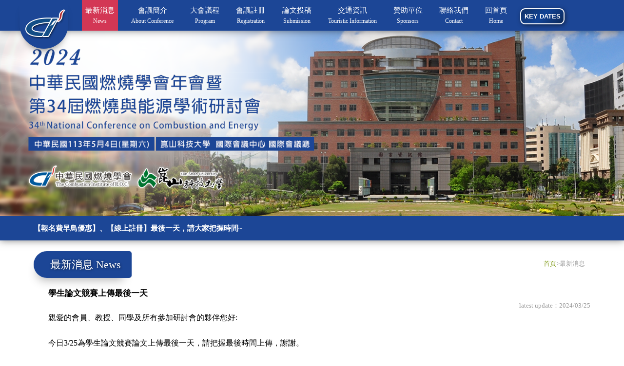

--- FILE ---
content_type: text/html; charset=UTF-8
request_url: http://ncce.ciroc.org.tw/index.php?inter=news&nId=94
body_size: 11232
content:
<!DOCTYPE html PUBLIC "-//W3C//DTD XHTML 1.0 Transitional//EN" "http://www.w3.org/TR/xhtml1/DTD/xhtml1-transitional.dtd">
<html xmlns="http://www.w3.org/1999/xhtml">
<head>
<meta http-equiv="Content-Type" content="text/html; charset=UTF-8" />
<meta name="keywords" content="第三十四屆'燃燒'能源'研討會'會員大會'第34屆'燃燒'能源'研討會'34" />
<meta name="description" content="2024中華民國燃燒學會年會暨第34屆燃燒與能源學術研討會" />
<title>2024中華民國燃燒學會年會暨第34屆燃燒與能源學術研討會</title>
<link rel="shortcut icon" href="images/favicon.ico">
<link href="css/style.css" rel="stylesheet" type="text/css" />
<link type="text/css" href="includes/jquery-ui-1.8.11.custom.css" rel="stylesheet" />
<script type="text/javascript" src="includes/jquery.min.js"></script>
<script type="text/javascript" src="includes/jquery-ui-1.8.11.custom.min.js"></script>
<script type="text/javascript" src="includes/function.js"></script>
<!--<script src="js/jquery1.11.1.js"></script>
<script src="js/style.js"></script>
--><script type="text/javascript">
	$(function() {
		$( "#dialog" ).dialog({
		  autoOpen: false,
		  show: {
			effect: "fade",speed: 1000,duration: 1000
		  },
		  hide: {
			effect: "fade",speed: 1000,duration: 1000
		  },
		  modal: true,
		  width: 570,
		  height: 270,
		  resizable: false
		});
	 
		$( "#opener" ).click(function() {
		  $( "#dialog" ).dialog( "open" );
		});
	  });
</script>
</head>

<body>
<div id="dialog" title="重要日程" style="display:none">
   <div class="important-news">
      <h2>重要日程</h2>
      <p style="color: rgb(0, 0, 0); font-family: &quot;Microsoft JhengHei&quot;; font-size: 14.72px;">
	<span style="color:#f00;"><span style="font-family: Roboto, sans-serif; font-size: 20px;">★</span></span>學生論文全文<span style="font-size: 14.72px;">線上投稿截止日期</span><span style="font-size: 14.72px;">：中華民國</span><strike style="font-size: 14.72px;"><strong>113</strong><strong>年</strong><strong>3</strong><strong>月</strong><strong>15</strong><strong>日</strong><strong>(</strong><strong>星期五</strong><strong>)</strong></strike><strong style="font-size: 14.72px; color: rgb(255, 0, 0);">113年</strong><strong style="font-size: 14.72px; color: rgb(255, 0, 0);">3</strong><strong style="font-size: 14.72px; color: rgb(255, 0, 0);">月</strong><strong style="font-size: 14.72px; color: rgb(255, 0, 0);">25</strong><strong style="font-size: 14.72px; color: rgb(255, 0, 0);">日</strong><strong style="font-size: 14.72px; color: rgb(255, 0, 0);">(</strong><strong style="font-size: 14.72px; color: rgb(255, 0, 0);">星期一)</strong></p>
<p style="color: rgb(0, 0, 0); font-family: &quot;Microsoft JhengHei&quot;; font-size: 14.72px;">
	<span style="font-size: 14.72px;">長摘要線上投稿截止日期</span><span style="font-size: 14.72px;">：</span><span style="font-size: 14.72px;">中華民國</span><strike style="font-size: 14.72px;"><strong>113</strong><strong>年</strong><strong>3</strong><strong>月</strong><strong>15</strong><strong>日</strong><strong>(</strong><strong>星期五</strong><strong>)</strong></strike><strong style="font-size: 14.72px; color: rgb(255, 0, 0);">113年</strong><strong style="font-size: 14.72px; color: rgb(255, 0, 0);">4</strong><strong style="font-size: 14.72px; color: rgb(255, 0, 0);">月</strong><strong style="font-size: 14.72px; color: rgb(255, 0, 0);">15</strong><strong style="font-size: 14.72px; color: rgb(255, 0, 0);">日</strong><strong style="font-size: 14.72px; color: rgb(255, 0, 0);">(</strong><strong style="font-size: 14.72px; color: rgb(255, 0, 0);">星期</strong><strong style="font-size: 14.72px; color: rgb(255, 0, 0);">一</strong><strong style="font-size: 14.72px; color: rgb(255, 0, 0);">)</strong></p>
<p style="color: rgb(0, 0, 0); font-family: &quot;Microsoft JhengHei&quot;; font-size: 14.72px;">
	審查結果通知日期：中華民國<strike><strong>113年</strong><strong>3</strong><strong>月</strong><strong>25</strong><strong>日</strong><strong>(</strong><strong>星期一)&nbsp;</strong></strike><strong style="font-size: 14.72px; color: rgb(255, 0, 0);">113年</strong><strong style="font-size: 14.72px; color: rgb(255, 0, 0);">4</strong><strong style="font-size: 14.72px; color: rgb(255, 0, 0);">月</strong><strong style="font-size: 14.72px; color: rgb(255, 0, 0);">15</strong><strong style="font-size: 14.72px; color: rgb(255, 0, 0);">日</strong><strong style="font-size: 14.72px; color: rgb(255, 0, 0);">(</strong><strong style="font-size: 14.72px; color: rgb(255, 0, 0);">星期一)</strong></p>
<p style="color: rgb(0, 0, 0); font-family: &quot;Microsoft JhengHei&quot;; font-size: 14.72px;">
	上傳定稿截止日期：中華民國<strike><strong>113</strong><strong>年</strong><strong>4</strong><strong>月</strong><strong>8&nbsp;</strong><strong>日</strong><strong>(</strong><strong>星期一</strong><strong>)</strong></strike><strong style="color: rgb(255, 0, 0); font-size: 14.72px;">113年</strong><strong style="color: rgb(255, 0, 0); font-size: 14.72px;">4</strong><strong style="color: rgb(255, 0, 0); font-size: 14.72px;">月</strong><strong style="color: rgb(255, 0, 0); font-size: 14.72px;">17</strong><strong style="color: rgb(255, 0, 0); font-size: 14.72px;">日</strong><strong style="color: rgb(255, 0, 0); font-size: 14.72px;">(</strong><strong style="color: rgb(255, 0, 0); font-size: 14.72px;">星期三)</strong></p>
<p style="color: rgb(0, 0, 0); font-family: &quot;Microsoft JhengHei&quot;; font-size: 14.72px;">
	<span style="font-size: 14.72px;">線上註冊截止日期：中華民國</span><strong style="font-size: 14.72px;">113</strong><strong style="font-size: 14.72px;">年</strong><strong style="font-size: 14.72px;">4</strong><strong style="font-size: 14.72px;">月</strong><strong style="font-size: 14.72px;">15</strong><strong style="font-size: 14.72px;">日</strong><strong style="font-size: 14.72px;">(</strong><strong style="font-size: 14.72px;">星期一</strong><strong style="font-size: 14.72px;">)</strong></p>   </div><!--/important-news-->
</div>

<!--<div id="advertisement">
  <button id="opener">KEY DATES</button>
</div>
-->
<div class="body">


<div class="header">
  <div class="menu clearfix">
    <div class="container">
      <h1 class="logo"><a class="navbar-brand" href="index.php" title="home">International Symposium on Energy Technology & Strategy</a></h1>
      <ul>
        <!--<li class="first"><a href="index.php?inter=news">News</a></li>-->
      <li class="active"><a href="index.php?inter=news">最新消息 <span>News</span></a></li>
        <li ><a href="index.php?inter=about">會議簡介 <span>About Conference</span></a></li>
        <li ><a href="index.php?inter=program">大會議程 <span>Program</span></a></li>
        <li ><a href="index.php?inter=apply">會議註冊 <span>Registration</span></a></li>
		  <li ><a href="index.php?inter=upload">論文投稿 <span>Submission</span></a></li>
       <!--<li ><a href="index.php?inter=tiforum">台印論壇</a></li>//-->
        <!--<li ><a href="index.php?inter=forum">產業論壇與媒合 <span>Forum</span></a></li>-->
		<li ><a href="index.php?inter=traffic">交通資訊 <span>Touristic Information</span></a></li>
        <li ><a href="index.php?inter=sponsor">贊助單位<!--/贊助廠商--> <span>Sponsors</span></a></li>
        <li ><a href="index.php?inter=contact">聯絡我們 <span>Contact</span></a></li>
        <li ><a href="index.php">回首頁 <span>Home</span></a></li>
        <li><button id="opener" class="imp-data">KEY DATES</button></li>
      </ul>
      <!--<div class="btn-program"><a href="ATIFF-2017_ISAVS.pdf" target="_blank">ATIFF-2017_ISAVS</a></div>-->
    </div>
  </div><!--/menu-->
</div><!--/header-->

<div class="banner">
  <div class="banner-inner">
    <img src="images/banner2024.png" width="100%">
  </div>
</div>
<div class="main">

  <div style="display:none;">
    </div>
<div class="marquee-wrapper">
<div class="container">  
  <div class="marquee">
    <div id="abgne_marquee" class="marquee-area">
      <ul>
      <li><strong>【報名費早鳥優惠】、【線上註冊】最後一天，請大家把握時間~</strong></li><li><strong>論文初審陸續審查中，結果也陸續通知，請大家查詢結果!</strong></li><li><strong>★★長篇摘要線上投稿進入最後倒數，請各位把握最後時間★★</strong></li>      </ul>
    </div><!--/marquee-area-->
  </div><!--/marquee-->
</div>
</div>

<div class="container">      
  <div class="content clearfix">
	<div class="page-title"><h2>最新消息 News</h2></div>
<div class="bread"><a href="index.php">首頁</a>&gt;最新消息</div><!--/bread-->
<div style="margin-left:30px;">
      <div class="text">
      
         <div class="text-title"><h3>學生論文競賽上傳最後一天</h3></div>
         <div class="text-time">latest update：2024/03/25</div> 
         <div>
		  <div style="color: rgb(0, 0, 0); font-family: &quot;Microsoft JhengHei&quot;; font-size: 14.72px;">
	<p style="margin: 0px; padding: 0px; font-size: 14.72px;">
		<span style="font-size: 16px;">親愛的會員、教授、同學及所有參加研討會的夥伴您好:</span></p>
	<p style="margin: 0px; padding: 0px; font-size: 14.72px;">
		&nbsp;</p>
	<p style="margin: 0px; padding: 0px; font-size: 14.72px;">
		<span style="font-size: 16px;">今日3/25為學生論文競賽論文上傳最後一天，請把握最後時間上傳，謝謝。</span></p>
	<div>
		&nbsp;</div>
</div>         </div>

         <div class="pages">
            <a href="index.php?inter=news" class="btn-back">&lt;&lt;返回</a>	    
         </div><!--/pages-->
         
      </div><!--/text-->
   
  </div><!--/content-->
   
</div><!--/main-->   

</div><!--/container-->

<!-- Footer -->
    <footer>
        <div class="pre-footer">
          <div class="footer-img"></div>
          <div class="container g-pb-20">
              <div class="text-center">
                  <p>指導單位/Adviser ：國家科學與技術委員會 工程科技推展中心/Engineering and Technology Promotion Center<br />
主辦單位/Organizer：中華民國燃燒學會/The Combustion Institute of R.O.C.<br />
承辦單位/Implementer：崑山科技大學 綠能科技研究中心、機械工程系 / Kun Shan University Green Energy Technology Research Center and Department School of Mechanical Engineering<br />
協辦單位/Co-Organizer：中華民國內政部建築研究所/ Architecture and Building Research Institute, Ministry of the Interior, R.O.C. (TAIWAN)<br />
總幹事/Executive Secretary： 邱韋丞 助理教授 、副總幹事：劉鑑德 助理教授、彭相武 教授<br />
論文主任委員：許豪麟 助理研究員<br />
聯絡人/Correspondent： <br />
崑山科技大學 綠能科技研中心 陳高偉 專任助理  電話:06-2050782<br />
中華民國燃燒學會秘書處 楊蕎瑋 秘書  電話:06-2084128<br />
E-mail：combustion2024.ciroc@gmail.com</p>
              </div>
          </div>
        </div>

        <div class="footer">
          瀏覽人數：

--- FILE ---
content_type: text/css
request_url: http://ncce.ciroc.org.tw/css/style.css
body_size: 16206
content:
@charset "utf-8";
/* CSS Document */
:root{
	--main-dec-color:#1c4696;
	--second-dec-color:#1c4696; /*漸層中間色*/
	--font-color:#fff;
	--tab-font-color:#fff;
}
body{
	margin:0;
	font-size:92%;
	font-family:Microsoft JhengHei;
}
h1, h2, h3, h4, h5, h6, p , ul, ol, li, dl, dt, dd { margin: 0; padding: 0; }
h1 { font-size: 1.8em }
h2{
	width: auto;
	padding:0.4em 1em 0.4em 1.5em;
	margin-bottom:0.75em;
	font-weight:normal;
	color: var(--tab-font-color);
	font-size:1.5em;
	/* background: -moz-linear-gradient(-45deg, #113267 0%, #114395 50%, #0b2857 100%);
	background: -webkit-linear-gradient(-45deg, #113267 0%,#114395 50%,#0b2857 100%);
	background: linear-gradient(135deg, #113267 0%,#114395 50%,#0b2857 100%);
	filter: progid:DXImageTransform.Microsoft.gradient( startColorstr='#113267', endColorstr='#0b2857',GradientType=1 );  */
	background: -moz-linear-gradient(-45deg, var(--main-dec-color) 0%, var(--second-dec-color) 50%, var(--main-dec-color) 100%);
	background: -webkit-linear-gradient(-45deg, var(--main-dec-color) 0%,var(--second-dec-color) 50%,var(--main-dec-color) 100%);
	background: linear-gradient(135deg, var(--main-dec-color) 0%,var(--second-dec-color) 50%,var(--main-dec-color) 100%);
	filter: progid:DXImageTransform.Microsoft.gradient( startColorstr='var(--second-dec-color)', endColorstr='var(--main-dec-color)',GradientType=1 );
	display: inline-block;
	text-shadow: 1px 1px 4px rgba(0,0,0,0.5);
	border-radius: 50px 10px 10px 50px;
	box-shadow: -5px 16px 20px -12px rgba(0,0,0,0.3);
}

input, button, img { vertical-align:middle;}
a img { border: none }

input{
	background-color: #ffffff;
    background-image: none;
	padding:6px 12px;
    border: 1px solid #cccccc;
    border-radius: 4px;
    -webkit-box-shadow: inset 0 1px 1px rgba(0, 0, 0, 0.075);
    box-shadow: inset 0 1px 1px rgba(0, 0, 0, 0.075);
    -webkit-transition: border-color ease-in-out .15s, box-shadow ease-in-out .15s;
    transition: border-color ease-in-out .15s, box-shadow ease-in-out .15s;
	margin:5px;
}


/* Layout */

html{
	min-width: 1200px;
}
.body{
	line-height:1.7;
	background: url(../images/body.jpg) repeat-x left top;
}
.container {
	width:1200px;
	margin:0 auto;
	position: relative;
}
.header{
	position:relative;
}
.menu{
	min-height: 40px;
    margin: 0;
    padding: 0;
    border: none;
    border-radius: 0;
    background: none;
    /* background: #0f3164; */
	background: var(--main-dec-color);
    box-shadow: 0px 0px 15px rgba(0,0,0,0.5);
    position: fixed;
    left: 0;
    top: 0;
    width: 100%;
    z-index: 10000;
}
	.menu ul{
		list-style-type:none;
		margin:0;
		padding:0;
		margin-left: 120px;
	}
	.menu li{
		display:inline-block;
		margin:0;
		padding:0 8px;
		position:relative;
	}
	.menu li a{
	    font-size: 1em;
	    color: var(--font-color);
	    padding: 0.6em 0.48em;
	    display: block;
	    text-decoration: none;
	    text-align: center;
	}
	.menu li a span{
		display: block;
		font-size: 0.8em;
	}
	.menu li a:hover{
		background: #144698;
    	color: #fff;
		display: block;
	}
	.menu li.active a ,
	.menu li.active a:hover{
		background: #d33755;
    	color: #fff;
		display: block;
	}
	.menu .first{
		background:none;
	}
	.menu .submenu{
		background:#62b8ff;
		position:absolute;
		left:0;
	}
	.menu .submenu ul{
		padding:0;
	}
	.menu .submenu li{
		clear:both;
		background:none;
	}
	.menu .submenu li a{
		padding:0;
		font-size:1.2em;
		font-weight:normal;
		padding:0 10px;
		width:115px;
		display:block;
	}
	.menu .submenu li a:hover{
		top:0px;
		color:#FFF;
		background-color:#0266ba;
	}
.menu .tow-rows{
	line-height:17px !important;
	position:relative !important;
	padding:7px 15px 8px 15px;
	top:0px !important;
}
.menu .btn-cn{
	position:absolute;
	top:70px;
	right:10px;
	width:auto;
}
    .menu .btn-cn a{
		text-decoration:none;
		padding:6px 10px;
		color:#dec49a;
		background:#232323;
		border-radius:4px;
		cursor:pointer;
		display:block;
	}
	.menu .btn-cn a:hover{
		color: #FFF;
		background:#7c5b26;
	}
.menu .btn-exhibitor{
	position: absolute;
	top: 70px;
	right: 144px;
	width: auto;
}
    .menu .btn-exhibitor a, .menu .btn-program a{
		text-decoration:none;
		padding:6px 10px;
		color: #000;
		background:#aace37;
		border-radius:4px;
		cursor:pointer;
		display:block;
	}
	.menu .btn-exhibitor a:hover, .menu .btn-program a:hover{
		background: #09C;
		color:#FFF;
	}
.menu .btn-program{
	position: absolute;
	top: 70px;
	right:280px;
	width: auto;
}
.menu .btn-program a{
	background:#79d6ee;
}
.logo,
.logo:hover{
    	position: absolute;
    	top: 0px;
    	left: 0px;
    	display: block;
    	width: 100px;
    	height: 100px;
    }
    .logo a,
    .logo a:hover{
    	background:var(--main-dec-color)  url(../images/logo.png) no-repeat center;
    	border-radius: 0 0 50% 50%;
    	font-size: 0px;
    	height: 100px;
    	width: 100px;
    	display: block;
    	margin: 0;
    	padding: 0;
    	box-shadow: 0px 12px 20px -15px #000;
    }
.banner{
	padding-top: 60px;
	background: #1c4696;
}
.banner-inner{
	max-width: 1500px;
	margin: 0 auto;
}
.main{
	clear:both;
	min-height:400px;
	background:#FFF;
}
.pre-footer{
	background: var(--main-dec-color);
	color: #fff;
	border-top: 1px solid #fff;
	box-shadow: 0px 0px 25px rgba(0,0,0,0.4);
	margin-top: 4em;
}
.pre-footer p{
	color: var(--font-color);
}
.pre-footer .container {
    border-top: none;
}
.footer{
	text-align: center;
	color: #fff;
	background: #434343;
	background: -moz-linear-gradient(top, #434343 1%, #323232 100%);
	background: -webkit-linear-gradient(top, #434343 1%,#323232 100%);
	background: linear-gradient(to bottom, #434343 1%,#323232 100%);
	filter: progid:DXImageTransform.Microsoft.gradient( startColorstr='#434343', endColorstr='#323232',GradientType=0 );
	box-shadow: inset 0px 0px 15px rgba(0,0,0,0.5);
	padding: 0.5em 0;
}
.footer-img{
	background:var(--main-dec-color) url(../images/footer-img.png) no-repeat center top;
	background-size: 100%;
	margin: -3em auto 0 auto;
	width: 120px;
	height: 120px;
	border-radius: 50%;
}
.title{
	background: url(../images/title.jpg) no-repeat left bottom;
	padding:5px 0 27px 45px;
	color:#003f78;
}
.top-links{
	float:right;
	position:absolute;
	top:5px;
	right:5px;
}
	.top-links li{
		list-style-type:none;
	}
	.top-links li a{
		color: #999;
		text-decoration:none;
	}
	.top-links li a:hover{
		text-decoration:underline;
		position:relative;
		top:1px;
	}
.hotnews{
	background:url(../images/hotnews.png) no-repeat left top;
	padding:0 30px;
	height:50px;
	line-height:50px;
	color: #069;
}

.form-active{
	line-height:1.7;
}
	.form-active table{
		border-top:#CCC 1px solid;
		border-left:#CCC 1px solid;
	}
	.form-active .btn-yes{
		margin:0 auto;
	}
	.form-active strong{
		color:#F00;
		padding:0 3px;
	}
	.form-active th, .form-active td{
		border-right:#CCC 1px solid;
		border-bottom:#CCC 1px solid;
		padding:3px 7px 2px 7px;
	}
	.form-active th{
		font-weight:normal;
		color:#030;
		text-align:right;
	}
	.form-active em{
		color:#060;
	}
.content{
	padding:0.5em 2em 0em 2em;
	min-height:30em;
	position:relative;
}
.left-side{
	float:left;
	width:54%;
}
.right-side{
	float:right;
	width:44%;
}
.index-news{
}
.index-keydates{
	padding:3.5em 1em 1em 1em;
	margin: -3em 0 1em 0;
	border-radius: 20px;
	box-shadow: 0px 16px 20px -12px rgba(0,0,0,0.3);
	background: #f4f4f4;
	background: -moz-linear-gradient(-45deg, #f4f4f4 1%, #ffffff 40%, #ededed 100%);
	background: -webkit-linear-gradient(-45deg, #f4f4f4 1%,#ffffff 40%,#ededed 100%);
	background: linear-gradient(135deg, #f4f4f4 1%,#ffffff 40%,#ededed 100%);
	filter: progid:DXImageTransform.Microsoft.gradient( startColorstr='#f4f4f4', endColorstr='#ededed',GradientType=1 );
}
    .index-keydates p{
		padding:.5em 0 .5em 1em;
    }
	.index-keydates strong{
		color:#008cd4;
	}
.host{
}
.visitor{
	position:absolute;
	right:20px;
	bottom:0px;
	background:#f7ee13;
	border-radius:1px;
	width:200px;
	height:30px;
	box-shadow:1px 1px 5px #999999;
}
	.visitor p{
		line-height:30px;
		text-align:center;
		color:#000;
	}
	.visitor strong{
		color:#4d2d00;
	}
.marquee-wrapper{
	height: 50px;
	/* background: -moz-linear-gradient(-45deg, #113267 0%, #114395 50%, #0b2857 100%);
	background: -webkit-linear-gradient(-45deg, #113267 0%,#114395 50%,#0b2857 100%);
	background: linear-gradient(135deg, #113267 0%,#114395 50%,#0b2857 100%);
	filter: progid:DXImageTransform.Microsoft.gradient( startColorstr='#113267', endColorstr='#0b2857',GradientType=1 ); */
	background: -webkit-linear-gradient(135deg, var(--main-dec-color) 0%,var(--second-dec-color) 50%,var(--main-dec-color) 100%);
	background: -moz-linear-gradient(135deg, var(--main-dec-color) 0%,var(--second-dec-color) 50%,var(--main-dec-color) 100%);
	background: linear-gradient(135deg, var(--main-dec-color) 0%,var(--second-dec-color) 50%,var(--main-dec-color) 100%);
    box-shadow: 0px 0px 15px rgba(0,0,0,0.5);
	margin-bottom:1em;
}
    .marquee-wrapper .marquee-title{
    	text-shadow: 1px 1px 1px #ffffff;
    	background: url(../images/marquee.png) no-repeat right top;

    }
    .marquee-wrapper .marquee-text,
    .marquee-wrapper .marquee-text a{
    	text-decoration: none; 
    	color: #000000;
    	text-shadow: 1px 1px 1px rgba(255,255,255,0.7);
    }
.marquee{
	clear:both;
	height:50px;
	display:block;
	line-height:50px;
	padding:0 0 0 2em;
	width:800px;
	text-align:left;
}
.marquee-area ul {
        position: absolute;
		list-style-type:none;
		width:100%;
    }
	.marquee-area li{
	}
    .marquee-area{
        position: relative;
        overflow: hidden;
        height:50px;
		color:#fff;
    }
    .marquee-area a{
		text-decoration:none;
		color:#fff;
		text-align:center;
	}
.list{
}
	.list ul{
	}
	.list li{
		display:block;
		color:#62c3f5;
		padding:.6em 0 .6em 0;

		border-bottom:#CCC 1px dotted;
	}
	.list li a{
		color:#000;
		text-decoration:none;
		padding-left:5px;
	}
	.list li a:hover{
		color: #F00;
	}
	.list .more{
		float:right;
		height:2em;
		display:block;
		line-height:2em;
	}
	.list .more a{
		width: auto;
	    padding: 0.3em 0.8em;
	    margin: 0.5em 0;
	    border: 3px solid #38b7d9;
	    color: #38b7d9;
	    display: inline-block;
	    text-decoration: none;
	}
	.list .more a:hover{
		position:relative;
		top:1px;
	}
.pages{
	text-align:center;
	padding:0.7em;
	color:#999;
}
    .pages a{
		padding:0 0.5em;
		color:#8eaa47;
		text-decoration:none;
	}
	.pages a:hover{
		text-decoration:underline;
		color:#6c8a1d;
	}
/*.page-title h2{
	color:#000;
	font-size:1.5em;
	border-bottom:none;
	font-weight:bold;
}
.text-title h3{
	color:#547c00;
	font-size:1.2em;
}*/
.bread{
	width:50%;
	position:absolute;
	top:22px;
	right:40px;
	display:block;
	text-align:right;
	color:#999;
	text-shadow:1px 1px 1px #FFFFFF;
	font-size:0.9em;
}
    .bread a{
		text-decoration:none;
		color:#749100;
	}
	.bread a:hover{
		text-decoration:underline;
	}
.text-time{
	font-size:0.9em;
	color:#999;
	text-align:right;
}
.tabs {
	margin: 10px 0;
	width: 100%;
	border-bottom: 1px solid #0f3164;
}
	.tabs ul {
		list-style-type:none;
	}
	.tabs li {
		display: inline-block;
		margin-right:5px;
		background:#dfdfdf;
	}
	.tabs li a {
		display: block;
		padding: 10px 20px;
		color: #333;
		text-decoration: none;
		border-radius: 0;
		font-size: 1.1em;
	}
	.tabs li a:hover {
		color: var(--tab-font-color);
		/* background: -moz-linear-gradient(-45deg, #113267 0%, #114395 50%, #0b2857 100%);
		background: -webkit-linear-gradient(-45deg, #113267 0%,#114395 50%,#0b2857 100%);
		background: linear-gradient(135deg, #113267 0%,#114395 50%,#0b2857 100%);
		filter: progid:DXImageTransform.Microsoft.gradient( startColorstr='#113267', endColorstr='#0b2857',GradientType=1 ); */
		background: -moz-linear-gradient(135deg, var(--main-dec-color) 0%,var(--second-dec-color) 50%,var(--main-dec-color) 100%);
		background: -webkit-linear-gradient(135deg, var(--main-dec-color) 0%,var(--second-dec-color) 50%,var(--main-dec-color) 100%);
		background: linear-gradient(135deg, var(--main-dec-color) 0%,var(--second-dec-color) 50%,var(--main-dec-color) 100%);
	}
	.tabs li.ui-tab-active a, .ui-tabs li.active a:hover{
		/* background: -moz-linear-gradient(-45deg, #113267 0%, #114395 50%, #0b2857 100%);
		background: -webkit-linear-gradient(-45deg, #113267 0%,#114395 50%,#0b2857 100%);
		background: linear-gradient(135deg, #113267 0%,#114395 50%,#0b2857 100%);
		filter: progid:DXImageTransform.Microsoft.gradient( startColorstr='#113267', endColorstr='#0b2857',GradientType=1 );  */
		background: -moz-linear-gradient(135deg, var(--main-dec-color) 0%,var(--second-dec-color) 50%,var(--main-dec-color) 100%);
		background: -webkit-linear-gradient(135deg, var(--main-dec-color) 0%,var(--second-dec-color) 50%,var(--main-dec-color) 100%);
		background: linear-gradient(135deg, var(--main-dec-color) 0%,var(--second-dec-color) 50%,var(--main-dec-color) 100%);
		color:var(--tab-font-color);
	}
.clearfix:before,
.clearfix:after {
  content: " ";
  /* 1 */
  display: table;
  /* 2 */
}
.clearfix:after {
  clear: both;
}

/*@media (min-width: 1px) and (max-width:1200px){
.container {
	width:1000px;
	margin:0 auto;
}
.header{
	height:237px;
	position:relative;
	background:url(../images/header.jpg) no-repeat center top;
	background-size: contain;
}
	.header h1 a{
		text-indent:-9999em;
		width:320px;
		height:150px;
		display:block;
	}
.menu li{
	margin-bottom:5px;
}
	.menu li a{
		color:#030;
		font-size:1em;
		text-decoration:none;
		padding:8px 19px;
		display:block;
		background:#FFF;
		border:#aace37 1px solid;
	}
.footer{
	height:290px;
}
    .footer .footer-info{
		padding:170px 500px 20px 30px;
		height:90px;
	}
}

@media (min-width: 1px) and (max-width:600px){
}*/

.g-pb-20{
	padding-bottom: 20px;
}
#advertisement { 
	display:none; 
	position:absolute; 
	text-align: center;
	-webkit-transform: rotate(90deg); 
	-moz-transform: rotate(90deg);
}
#advertisement button{
	background: -moz-linear-gradient(-45deg, #113267 0%, #114395 50%, #0b2857 100%);
	background: -webkit-linear-gradient(-45deg, #113267 0%,#114395 50%,#0b2857 100%);
	background: linear-gradient(135deg, #113267 0%,#114395 50%,#0b2857 100%);
	filter: progid:DXImageTransform.Microsoft.gradient( startColorstr='#113267', endColorstr='#0b2857',GradientType=1 );
	padding: 0.5em 1em;
	border-radius:10px ;
	color: #fff;
	font-weight: 600;
	font-size: 1em;
	border: 2px solid #fff;
	box-shadow: 2px 2px 8px rgba(0,0,0,0.5);
}
#advertisement button:hover{
	background: #e02000;
	text-decoration: none;
} 
#advertisement img {border:none;}
#close_ad{display:block;}

.imp-data{
	background: -moz-linear-gradient(-45deg, #113267 0%, #114395 50%, #0b2857 100%);
	background: -webkit-linear-gradient(-45deg, #113267 0%,#114395 50%,#0b2857 100%);
	background: linear-gradient(135deg, #113267 0%,#114395 50%,#0b2857 100%);
	filter: progid:DXImageTransform.Microsoft.gradient( startColorstr='#113267', endColorstr='#0b2857',GradientType=1 );
	padding: 0.5em 0.5em;
	border-radius:10px ;
	color: #fff;
	font-weight: 600;
	font-size: 0.9em;
	border: 2px solid #fff;
	box-shadow: 2px 2px 8px rgba(0,0,0,0.5);
	cursor: pointer;
	position: relative;
	top: -10px;
	transition: all .1s ease;
}
.imp-data:hover{
	position: relative;
	top: -2px;
}
.group-captcha{
	/* position:absolute;  */
}
.group-captcha i{
	padding:2px 8px;
}
.d-flex{
	display: flex !important;
	align-items: center;
}
input[type="submit"], input[value^="修改稿件"]{
	background: #114395 !important;
	border: #114395;
	padding: 8px 30px;
	margin-left: 0;
	color: #fff;
}
input[value^="忘記密碼"], input[value^="刪除稿件"]{
	background: #da559b !important;
	border: #da559b;
	padding: 8px 15px;
	margin-left: 0;
	color: #fff;
}
input[type="submit"]:hover, input[value^="修改稿件"]:hover{
	background: #0266ba !important;
	border: #114395;
}
input[value^="忘記密碼"]:hover, input[value^="刪除稿件"]:hover{
	background: #fa66b5 !important;
	border: #fa66b5;
}
.ui-dialog{
	top: 30% !important;
}
.justify-content-center{
	justify-content: center;
}
.fa-refresh{
	background-image: url(../images/refresh.svg);
	background-repeat: no-repeat;
	background-size: contain;
	background-position: center center;
	height: 36px;
	width: 36px;
	margin: 10px !important;
}

--- FILE ---
content_type: application/javascript
request_url: http://ncce.ciroc.org.tw/includes/function.js
body_size: 37155
content:
$(function(){
	// 先取得 div#abgne_marquee ul
	// 接著把 ul 中的 li 項目再重覆加入 ul 中(等於有兩組內容)
	// 再來取得 div#abgne_marquee 的高來決定每次跑馬燈移動的距離
	// 設定跑馬燈移動的速度及輪播的速度
	var $marqueeUl = $('div#abgne_marquee ul'),
		$marqueeli = $marqueeUl.append($marqueeUl.html()).children(),
		_height = $('div#abgne_marquee').height() * -1,
		scrollSpeed = 600,
		timer,
		speed = 3000 + scrollSpeed,
		direction = 0,	// 0 表示往上, 1 表示往下
		_lock = false;

	// 先把 $marqueeli 移動到第二組
	$marqueeUl.css('top', $marqueeli.length / 2 * _height);

	// 幫左邊 $marqueeli 加上 hover 事件
	// 當滑鼠移入時停止計時器；反之則啟動
	$marqueeli.hover(function(){
		clearTimeout(timer);
	}, function(){
		timer = setTimeout(showad, speed);
	});

	// 判斷要往上還是往下
	$('div#abgne_marquee .marquee_btn').click(function(){
		if(_lock) return;
		clearTimeout(timer);
		direction = $(this).attr('id') == 'marquee_next_btn' ? 0 : 1;
		showad();
	});

	// 控制跑馬燈上下移動的處理函式
	function showad(){
		_lock = !_lock;
		var _now = $marqueeUl.position().top / _height;
		_now = (direction ? _now - 1 + $marqueeli.length : _now + 1)  % $marqueeli.length;

		// $marqueeUl 移動
		$marqueeUl.animate({
			top: _now * _height
		}, scrollSpeed, function(){
			// 如果已經移動到第二組時...則馬上把 top 設回到第一組的最後一筆
			// 藉此產生不間斷的輪播
			if(_now == $marqueeli.length - 1){
				$marqueeUl.css('top', $marqueeli.length / 2 * _height - _height);
			}else if(_now == 0){
				$marqueeUl.css('top', $marqueeli.length / 2 * _height);
			}
			_lock = !_lock;
		});

		// 再啟動計時器
		timer = setTimeout(showad, speed);
	}

	// 啟動計時器
	timer = setTimeout(showad, speed);

	$('a').focus(function(){
		this.blur();
	});
});

function popup(){
	window.open('forget.php', 'mywindow', 'height=400, width=500, top=300, left=350, toolbar=no, menubar=no, scrollbars=yes, resizable=yes,location=no, status=no');
}
function popupR(){
	window.open('forgetR.php', 'mywindow', 'height=400, width=500, top=300, left=350, toolbar=no, menubar=no, scrollbars=yes, resizable=yes,location=no, status=no');
}
function in_mail(){
	window.open("getemail.php",'window',"Height:500Px;Width:700px;status:no;help:no;");
}
function jsEncode(value) {
	value = value.replace("\\","\\\\").replace("\"","\\\"").replace("\'","\\\'").replace("\r","\\r").replace("\n","\\n").replace("\t","\\t");
}

function delConfirm() {
	return confirm("您確定刪除嗎?");
}

//去除字串左邊的空白虛格
function ltrim(instr){
	return instr.replace(/^[\s]*/gi,"");
}

//去除字串右邊的空白虛格
function rtrim(instr){
	return instr.replace(/[\s]*$/gi,"");
}

//去除字串前後的空白虛格
function trim(instr){
	instr = ltrim(instr);
	instr = rtrim(instr);
	return instr;
}

///////<-------身份證驗證---------->//////
function firstlettererr(id){    
	var fl=id.substr(0,1);    
	//var T="ABCDEFGHJKLMNPQRSTUVWXYZ"; //*24個*//    
	var T="ABCDEFGHIJKLMNOPQRSTUVWXYZ"; //*26個*//    
	var smp=id.substr(0,1)    
	if (T.indexOf(smp) == -1) { return false; } else { return true; }    
}    
  
function checkid(id) {    
	if(id.length==10)    
	{ return true; } else { return false; }    
}    
  
function chfastid(id) {    
	var c = id.charAt(0);    
	if(c<"A" || c> "Z")    
	{ return false; } else { return true; }    
}    
  
function ch12fastid(id) {    
	var c = id.charAt(1);    
	if(c!="1" && c!="2")    
	{ return false; } else { return true; }    
}    
  
function idmanber(id) { //=====後九碼為數字//    
	var bmp;    
	var d="0123456789";    
	var bab=id.length-1;    
	for (var i=1;i<=bab;i++){    
	bmp=id.substr(i,1)    
	if (d.indexOf(bmp) == -1) { return false; }    
	}    
	if(id != "0")    
	{ return true; } else    
	{ return false; }    
}    
  
function idchackok(id) { //規則//    
	var alph = new Array("A","B","C","D","E","F","G","H","J","K","L","M","N","P","Q","R","S","T","U","V","X","Y","W","Z","I","O");    
	var num = new Array("10","11","12","13","14","15","16","17","18","19","20","21","22","23","24","25","26","27","28","29","30","31","32","33","34","35");    
	var n=0;    
	for(i=0;i<alph.length;i++)    
	if(id.charAt(0)==alph[i])    
	n=i;    
	var tot1 = parseFloat(num[n].charAt(0)) + (parseFloat(num[n].charAt(1)) * 9);    
	var tot2 = 0;    
	for(i=1;i<id.length-1;i++)    
	tot2 = tot2 + parseFloat(id.charAt(i))*(9-i);    
	var tot3 = parseFloat(id.charAt(9));    
	var tot4 = tot1 + tot2 + tot3;    
	if((tot4 % 10)!=0) 
	{ return false; } else { return true; }    
}    
  
  
function idCheck(id){    
	if(checkid(id) == false){    
		//alert("您的身份證字號位數不對!!");    
		return false;    
	}    
	  
	/*if(chfastid(id) == false){    
		//alert("您的身分證字號第一碼必須是大寫的英文字母 !");    
		return false;    
	}    
	  
	if(ch12fastid(id) == false){    
		//alert("您的身分證字號第二碼有問題 !");    
		return false;    
	}    
	  
	if(firstlettererr(id) == false){    
		//alert("您的身份證字號錯誤!!");    
		return false;    
	}    
	  
	if(idmanber(id) == false){    
		//alert("您的身份證字號後9碼應為數字!!");    
		return false;    
	}    
	  
	if(idchackok(id) == false){    
		//alert("您的身分證字號有問題 !");    
		return false;    
	}    */
}    
///////<------------------------------>///////////



function isEmail(value) {
	if(!(/^\w+([\.-]?\w+)*@\w+([\.-]?\w+)*(\.\w{2,3})+$/.test(value))){
		return false;
	}
}

function isWord(value) {
    var pattern = /(^[a-zA-Z0-9]*$)/;
    value = value.toString();
    if (value == "") return true;
    return pattern.test(value);
}
function isCar(value) {
    var pattern = /(^\w{2,}-\w{2,}$)/;
    value = value.toString();
    if (value == "") return true;
    return pattern.test(value);
}

function isInteger(value) {
    var pattern = /(^[0-9]*$)|(^-[0-9]*$)/;
    value = value.toString();
    if (value == "") return true;
    return pattern.test(value);
}

function isFloat(value) {
    var pattern = /(^[0-9]*$)|(^([0-9]*\.[0-9]*)$)|(^-[0-9]*$)|(^(-[0-9]*\.[0-9]*)$)/;
    value = value.toString();
    if (value == "") return true;
    return pattern.test(value);
}

function isDate(value) {
    var pattern = /(^([0-9]{1,4}\/[0-9]{1,2}\/[0-9]{1,2})$)|(^([0-9]{1,4}-[0-9]{1,2}-[0-9]{1,2})$)/;
    var tmpYear = 0;
    var tmpMonth = 0;
    var tmpDay = 0;
    value = value.toString();
    if (value == "") return true;
    if (pattern.test(value)) {
		if (value.indexOf("/")) {
        	tmpYear = parseInt(value.split("/")[0]);
        	tmpMonth = parseInt(value.split("/")[1]);
        	tmpDay = parseInt(value.split("/")[2]);
      	}else{
        	tmpYear = parseInt(value.split("-")[0]);
        	tmpMonth = parseInt(value.split("-")[1]);
        	tmpDay = parseInt(value.split("-")[2]);
      	}
      	if (tmpYear < 1900 || tmpYear > 9999) return false;
      	if (tmpMonth < 1 || tmpMonth > 12) return false;
      	if (tmpDay < 1) return false;
      	if (tmpDay > 31 && (tmpMonth == 1 || tmpMonth == 3 || tmpMonth == 5 || tmpMonth == 7 || tmpMonth == 8 || tmpMonth == 10 || tmpMonth == 12)) return false;
      	if (tmpDay > 30 && (tmpMonth == 4 || tmpMonth == 6 || tmpMonth == 9 || tmpMonth == 11)) return false;
      	if (tmpMonth == 2) {
			if ((tmpYear % 4 == 0 && tmpYear % 100 != 0) || tmpYear % 400 == 0) {
				if (tmpDay > 29) return false;
			}else{
				if(tmpDay > 28) return false;
			}
      	}
      	return true;
    }
    return false;
}

function isDateTime(value) {
    var pattern = /(^([0-9]{1,4}\/[0-9]{1,2}\/[0-9]{1,2} [0-9]{1,2}:[0-9]{1,2}:[0-9]{1,2})$)|(^([0-9]{1,4}-[0-9]{1,2}-[0-9]{1,2} [0-9]{1,2}:[0-9]{1,2}:[0-9]{1,2})$)/;
    var tmpYear = 0;
    var tmpMonth = 0;
    var tmpDay = 0;
    var tmpHH = 0;
    var tmpMM = 0;
    var tmpSS = 0;
    value = value.toString();
    if (value == "") return true;
    if (pattern.test(value)) {
      	if (value.indexOf("/")) {
			tmpYear = parseInt(value.split(" ")[0].split("/")[0]);
			tmpMonth = parseInt(value.split(" ")[0].split("/")[1]);
			tmpDay = parseInt(value.split(" ")[0].split("/")[2]);
      	}else{
			tmpYear = parseInt(value.split(" ")[0].split("-")[0]);
			tmpMonth = parseInt(value.split(" ")[0].split("-")[1]);
			tmpDay = parseInt(value.split(" ")[0].split("-")[2]);
		}
      	tmpHH = parseInt(value.split(" ")[1].split(":")[0]);
      	tmpMM = parseInt(value.split(" ")[1].split(":")[1]);
      	tmpSS = parseInt(value.split(" ")[1].split(":")[2]);
      	if (tmpYear < 1900 || tmpYear > 9999) return false;
      	if (tmpMonth < 1 || tmpMonth > 12) return false;
      	if (tmpDay < 1) return false;
      	if (tmpDay > 31 && (tmpMonth == 1 || tmpMonth == 3 || tmpMonth == 5 || tmpMonth == 7 || tmpMonth == 8 || tmpMonth == 10 || tmpMonth == 12)) return false;
      	if (tmpDay > 30 && (tmpMonth == 4 || tmpMonth == 6 || tmpMonth == 9 || tmpMonth == 11)) return false;
      	if (tmpMonth == 2) {
			if ((tmpYear % 4 == 0 && tmpYear % 100 != 0) || tmpYear % 400 == 0) {
			  	if (tmpDay > 29) return false;
			}else{
			  	if (tmpDay > 28) return false;
			}
      	}
      	if (tmpHH < 0 || tmpHH > 59) return false;
      	if (tmpMM < 0 || tmpMM > 59) return false;
      	if (tmpSS < 0 || tmpSS > 59) return false;
      	return true;
    }
    return false;
}

//Dreamweaver js函數
function MM_preloadImages() { //v3.0
  	var d=document;
	if (d.images){
		if(!d.MM_p) d.MM_p=new Array();
    	var i,j=d.MM_p.length,a=MM_preloadImages.arguments;
		for(i=0; i<a.length; i++)
    		if (a[i].indexOf("#")!=0){
				d.MM_p[j]=new Image; d.MM_p[j++].src=a[i];
			}
	}
}

function MM_swapImgRestore() { //v3.0
  	var i,x,a=document.MM_sr; for(i=0;a&&i<a.length&&(x=a[i])&&x.oSrc;i++) x.src=x.oSrc;
}

function MM_findObj(n, d) { //v4.01
	var p,i,x;
	if(!d) d=document; if((p=n.indexOf("?"))>0&&parent.frames.length) {
    d=parent.frames[n.substring(p+1)].document; n=n.substring(0,p);}
  	if(!(x=d[n])&&d.all) x=d.all[n]; for (i=0;!x&&i<d.forms.length;i++) x=d.forms[i][n];
  	for(i=0;!x&&d.layers&&i<d.layers.length;i++) x=MM_findObj(n,d.layers[i].document);
  	if(!x && d.getElementById) x=d.getElementById(n); return x;
}

function MM_swapImage() { //v3.0
  	var i,j=0,x,a=MM_swapImage.arguments; document.MM_sr=new Array; for(i=0;i<(a.length-2);i+=3)
    if ((x=MM_findObj(a[i]))!=null){document.MM_sr[j++]=x; if(!x.oSrc) x.oSrc=x.src; x.src=a[i+2];}
}

function MM_jumpMenu(targ,selObj,restore){ //v3.0
  	eval(targ+".location='"+selObj.options[selObj.selectedIndex].value+"'");
  	if (restore) selObj.selectedIndex=0;
}

//月曆
//textbox-> onclick="calendar()"
function in_calendar(){
	showModalDialog("includes/small_calendar.htm?dd=1",window,"dialogHeight:250Px;dialogWidth:220px;status:no;help:no");
}

function calendar(){
	showModalDialog("include/calendar.htm?dd=3",window,"dialogHeight:320Px;dialogWidth:310px;status:no;help:no");
}
//學生生日
function calendar_s(){
	showModalDialog("include/calendar_s.htm?dd=3",window,"dialogHeight:320Px;dialogWidth:310px;status:no;help:no");
}

//開特殊新視窗
function open_fit_window(url,w,h){
	var width, height, args;							//宣告變數
	width=(w<window.screen.availWidth-50)?w+50:window.screen.availWidth-50;
	height=(h<window.screen.availHeight-50)?h+50:window.screen.availHeight-50;	
	left=((window.screen.availWidth-50)/2)-(width/2);
	top1=((window.screen.availHeight-50)/2)-(height/2);
	args="width="+width+",height="+height+",left="+left+",top="+top1+",resizable=yes,scrollbars=yes,status=no";			
	window.open(url,"", args);
	return false;
}

//欄位格式檢
function check_basic_field(){
	obj_form=event.srcElement; //document.all("form1");
	for (var i=0;obj_input=obj_form.all[i];i++){
		if (obj_input.validate){
			var validate=obj_input.validate.split(",")			
			var obj_value=((obj_input.value)?obj_input.value:obj_input.innerText).replace(/(^\s+)|(\s+$)/g,"");
			var obj_name=obj_input.alt.substring(5,obj_input.alt.length-2);
			for (var j=0;j<validate.length;j++){					
				switch (validate[j]){
				case "row":
					obj_name+=(obj_input.parentElement.parentElement.rowIndex+1);
					break;		
				case "null":					
					if (((obj_value=="")||(obj_value==obj_input.alt))&&(!obj_input.vdnullold)){	
						obj_input.focus();
						alert("["+obj_name+"]請勿空白");return false;	
					}
					break;
				case "len":
					if (obj_value.length>obj_input.vdlength){
						obj_input.focus();
						alert("["+obj_name+"]請勿超過"+obj_input.vdlength+"個字");return false;		
					}
					break;
				case "num":
					if ((obj_value=="")||(obj_value==obj_input.alt)) break;
					var range=obj_input.vdrange.split(",");
					if ((obj_value<parseInt(range[0]))||(obj_value>parseInt(range[1]))||(obj_value!=parseInt(obj_value))){
						obj_input.focus();
						alert("["+obj_name+"]請輸入"+range[0]+"~"+range[1]+"的整數");return false;
					}	
					break;				
				case "reg":	
					if ((obj_value=="")||(obj_value==obj_input.alt)) break;
					if (obj_value.match(new RegExp("^"+obj_input.vdregular+"$","i"))==null){
						obj_input.focus();
						alert("["+obj_name+"]請使用正確格式");return false;
					}
					break;
				case "ext":		//?!asp$|php$ 不能為程式檔  //jpg$|gif$|bmp   必須為圖片檔	  
					if ((obj_value=="")||(obj_value==obj_input.alt)) break;
					if (obj_value.match(new RegExp("[\.]("+obj_input.vdregular+")","i"))==null){
						alert("["+obj_name+"]請勿上傳不合法的檔案");return false;
					}
					break;
				case "sub":		//vdsub="check_pw"
					//if ((obj_value=="")||(obj_value==obj_input.alt)) break;
					if (errmsg=eval(obj_input.vdsub+"('"+obj_value+"')")){
						alert("["+obj_name+"]"+errmsg);return false;
					}
					break;			
				} 
			}			
		}		
	}
	ischecked();
	return true;
}

//檢查身分證字號
function check_pid(id){
	errmsg="請使用正確格式";
	id=id.toUpperCase();
	if (id.length != 10) return errmsg;

	if (isNaN(id.substr(1,9)) || (id.substr(0,1)<"A" ||id.substr(0,1)>"Z"))	return errmsg;

	var head="ABCDEFGHJKLMNPQRSTUVXYWZIO";
	id = (head.indexOf(id.substring(0,1))+10) +''+ id.substr(1,9)
	s =parseInt(id.substr(0,1)) + 
	parseInt(id.substr(1,1)) * 9 + 
	parseInt(id.substr(2,1)) * 8 + 
	parseInt(id.substr(3,1)) * 7 + 			
	parseInt(id.substr(4,1)) * 6 + 
	parseInt(id.substr(5,1)) * 5 + 
	parseInt(id.substr(6,1)) * 4 + 
	parseInt(id.substr(7,1)) * 3 + 
	parseInt(id.substr(8,1)) * 2 + 
	parseInt(id.substr(9,1)) + 
	parseInt(id.substr(10,1));

	//判斷是否可整除
	if ((s % 10) != 0)	return false;

	//身分證字號正確		
	return true;	  
}
//=========================欄位格式檢核====================================================
//============================動態產生輸入附檔欄位==========================
//更換多筆的資料欄位型態
function changeField(){
	obj_file=event.srcElement.parentElement.children(1);
	obj_data=event.srcElement.parentElement.children(2);
	if (event.srcElement.value=="1"){
		obj_file.style.display="inline";
		obj_data.style.display="none";
	}else if (event.srcElement.value=="2"){
		obj_file.style.display="none";
		obj_data.style.display="inline";
	}	
	obj_file.outerHTML=obj_file.outerHTML;	obj_data.value="";	
}


//新增多欄資料列
function InsertRow(){
	obj=document.getElementById('txt_fieldnum')
	obj_value=obj.value.replace(/(^\s+)|(\s+$)/g,"").replace(/[,]+/g,"");
	if (obj_value.length==0){
		alert("附檔數量請勿空白!!");return false;
	}else if ((obj_value<0)||(obj_value>100)||(obj_value!=parseInt(obj_value))){			
		alert("附檔數量請輸入0~100的正整數");return false;
	}else{
		rownum=obj_value;
	}	

	var tab_field=document.getElementById("tab_field");
	var	row_exist=tab_field.innerHTML;	
	var row_new,cell_del,cell_title,cell_data,cell_order;
	for (i=0;i<rownum;i++){
	new_row=tab_field.insertRow();
	cell_del=new_row.insertCell();	cell_title=new_row.insertCell();
	cell_data=new_row.insertCell();	cell_order=new_row.insertCell();
	cell_del.innerHTML="<input name='btn_fielddel' type='button' id='btn_fielddel' onclick='js:DeleteRow()' value='刪除'>";
	cell_title.innerHTML="標題:<input name='txt_fieldtitle"+ i +"' type='text' size='20' alt='--請輸入多欄資料-標題--' validate='row,len' vdlength='100'>";	
	cell_data.innerHTML="<select name='ddl_fieldtype"+ i +"' onchange='js:changeField()'><option value='1' selected>檔案</option><option value='2'>連結</option></select>"
					   +"<input name='txt_fieldfile"+ i +"' type='file' size='15' onchange='js:this.nextSibling.value=this.value;'>"
					   +"<input name='txt_fielddata"+ i +"' type='text' size='23' alt='--請輸入多欄資料-資料--' validate='row,null,len' vdlength='100' style='display=none'>"
	cell_order.innerHTML="順序:<input name='txt_fieldorders"+ i +"' type='text' size='5' alt='--請輸入多欄資料-順序--' validate='row,num' vdrange='-100,100'>";	
	}
	x = document.getElementById('hid_tab_field').value;
	x = parseInt(x) + parseInt(rownum);
	document.getElementById('hid_tab_field').value = x;
	//row = document.getElementById('tab_field').rows //全部有多少列
	//document.getElementById('hid_tab_field').value=row.length
}

//刪除多欄資料列
function DeleteRow(){
	var obj_table=event.srcElement.parentElement.parentElement.parentElement;
	var del_index=event.srcElement.parentElement.parentElement.rowIndex;
	//document.getElementById('hid_tab_field').value -= 1;
	obj_table.deleteRow(del_index);
}

//建立已存在多欄資料表格
function ExistRow(num, title, path, format, i){
	//判斷物件型態
	var obj_format,tab_exist,last_row,cell_del,cell_file,cell_rename,cell_reupload;
	if (format=='2'){
		obj_format='連結：<a href="'+ path +'" target="_blank" title="'+ title +'">'+ title +'</a>';
		upload = "更改連結：<input type='text' size = 10 name='reupload"+ i +"'>";
	}else{
		obj_format='附檔：<a href="'+ path +'" target="_blank" title="'+ title +'">'+ title +'</a>';
		upload = "重新上傳：<input type='file' size = 10 name='reupload"+ i +"'>";
	}
	//判斷放置位置
	tab_exist=document.getElementById('tab_exist');
	last_row=tab_exist.rows[tab_exist.rows.length-1];
	if ((!last_row) || (last_row.cells.length==4))
		last_row=tab_exist.insertRow();
	//放入格子中
	cell_del=last_row.insertCell();
	cell_rename=last_row.insertCell();
	cell_reupload=last_row.insertCell();
	cell_file=last_row.insertCell();
	cell_del.width="10%"
	cell_rename.width="25%"
	cell_reupload.width="30%"
	cell_file.width="15%"
	cell_del.innerHTML='<input type="checkbox" name="chk_fielddel"><label for="chk_del">刪除</label>';
	cell_rename.innerHTML="更改標題：<input type='text' size = 12 name='f_title"+ i +"' value='"+ title +"' alt='--修改的標題請勿空白--' validate='null'>";
	cell_reupload.innerHTML=upload + "<input type='hidden' name='f_id"+ i +"' value='"+ num +"'><input type='hidden' id='status"+ i +"' name='status"+ i +"' value='0'>";
	cell_file.innerHTML=obj_format;
}

//判斷刪除檔案的checkbox有沒有被打勾
function ischecked()
{
	var obj = document.getElementsByName("chk_fielddel");
	var len = obj.length;

	for (i = 0; i < len; i++){
		if (obj[i].checked == true){
			document.getElementById("status"+i).value = "1";
		}else{
			document.getElementById("status"+i).value = "0";
		}
	} 
}

function checkall(form, prefix, checkall) {
	var checkall = checkall ? checkall : 'chkall';
	for(var i = 0; i < form.elements.length; i++){
		var e = form.elements[i];
		if(e.name != checkall && (!prefix || (prefix && e.name.match(prefix)))) {
			e.checked = form.elements(checkall).checked;
		}
	}
}

function is_checked() {
	var flag = 0;
	for (var i = 0; i < document.form.elements.length; i++)  {
		if (document.form.elements[i].checked){
			flag = 1;
		}
	}
	if (flag == 0){
		alert("請選擇欲刪除的資料!");
		return false;
	}else{
		return true;
	}
}

//============================動態產生輸入附檔欄位==========================
//鄉鎮市跟著縣市變動
function chgdll_town(){		
	var obj_county=document.getElementById("ddl_county");
	var obj_town=document.getElementById("ddl_town");
	var obj_towndata=document.getElementById("ddl_towndata");
	obj_town.length=0;
	for(var i=0;i<obj_towndata.length;i++){	
		if ((obj_towndata.options[i].county==obj_county.value) || (obj_towndata.options[i].text=="請選擇")){		
			obj_town.options[obj_town.options.length]=new Option(obj_towndata.options[i].text,obj_towndata.options[i].value);									
			if (obj_towndata.options[i].selected) obj_town.options[obj_town.options.length-1].selected=true; 	
		}
	}	
	//連動子層
	chgdll_village();
}
//村里跟著鄉鎮市變動

function chgdll_village(){	
	obj_county=document.getElementById("ddl_county");	
	obj_town=document.getElementById("ddl_town");
	obj_village=document.getElementById("ddl_village");
	obj_villagedata=document.getElementById("ddl_villagedata");
	obj_village.length=0;
	for(var i=0;i<obj_villagedata.length;i++){
		if (((obj_villagedata.options[i].county==obj_county.value)&&(obj_villagedata.options[i].town==obj_town.value)) || (obj_villagedata.options[i].text=="請選擇")){
			obj_village.options[obj_village.options.length]=new Option(obj_villagedata.options[i].text,obj_villagedata.options[i].value);									

			if ( obj_villagedata.options[i].selected) obj_village.options[obj_village.options.length-1].selected=true; 
		}
	}
}
//============================使用說明==========================
var obj_help_window, obj_help_x, obj_help_y;

function help_object_create() {
	window.onresize=help_button_move;					
	window.onscroll=help_button_move;	
	document.onmousemove=help_window_onmousemove;
	document.onmouseup=help_window_onmouseup;			
}				
function help_button_move() {				
	document.getElementById("help_button").style.top=30+((document.body.scrollTop!=0)?document.body.scrollTop:document.documentElement.scrollTop);
	
}
function help_window_show() {
	var obj_body=((document.documentElement)?document.documentElement:document.body);
	document.getElementById('help_button').style.display="none";
	document.getElementById('help_cover').style.display="block";
	document.getElementById('help_window').style.display="block";
	document.getElementById('help_cover').style.height=obj_body.scrollHeight -10;
	document.getElementById('help_cover').style.width=obj_body.scrollWidth -25;
	document.getElementById('help_window').style.top=obj_body.scrollTop+20;
	document.getElementById('help_window').style.left=obj_body.scrollWidth-530;
}
function help_window_close() {
	document.getElementById('help_button').style.display="block";
	document.getElementById('help_cover').style.display='none';
	document.getElementById('help_window').style.display='none';
}
function help_window_onmousedown() {
	obj_help_window = document.getElementById('help_window');				
	obj_help_x= parseInt(obj_help_window.style.left) - event.x;
	obj_help_y = parseInt(obj_help_window.style.top) - event.y;				
}
function help_window_onmousemove() {
	if(obj_help_window){
		obj_help_window.style.left=obj_help_x+event.x;
		obj_help_window.style.top =obj_help_y+event.y;
	}
}								
function help_window_onmouseup() {
	obj_help_window="";
} 
//============================使用說明==========================




///////////////////////////////////////////////////MD5/////////////////////////////////////
var hex_chr = "0123456789abcdef";
function rhex(num)
{
  str = "";
  for(j = 0; j <= 3; j++)
    str += hex_chr.charAt((num >> (j * 8 + 4)) & 0x0F) +
           hex_chr.charAt((num >> (j * 8)) & 0x0F);
  return str;
}

/*
 * Convert a string to a sequence of 16-word blocks, stored as an array.
 * Append padding bits and the length, as described in the MD5 standard.
 */
function str2blks_MD5(str)
{
  nblk = ((str.length + 8) >> 6) + 1;
  blks = new Array(nblk * 16);
  for(i = 0; i < nblk * 16; i++) blks[i] = 0;
  for(i = 0; i < str.length; i++)
    blks[i >> 2] |= str.charCodeAt(i) << ((i % 4) * 8);
  blks[i >> 2] |= 0x80 << ((i % 4) * 8);
  blks[nblk * 16 - 2] = str.length * 8;
  return blks;
}

/*
 * Add integers, wrapping at 2^32. This uses 16-bit operations internally 
 * to work around bugs in some JS interpreters.
 */
function add(x, y)
{
  var lsw = (x & 0xFFFF) + (y & 0xFFFF);
  var msw = (x >> 16) + (y >> 16) + (lsw >> 16);
  return (msw << 16) | (lsw & 0xFFFF);
}

/*
 * Bitwise rotate a 32-bit number to the left
 */
function rol(num, cnt)
{
  return (num << cnt) | (num >>> (32 - cnt));
}

/*
 * These functions implement the basic operation for each round of the
 * algorithm.
 */
function cmn(q, a, b, x, s, t)
{
  return add(rol(add(add(a, q), add(x, t)), s), b);
}
function ff(a, b, c, d, x, s, t)
{
  return cmn((b & c) | ((~b) & d), a, b, x, s, t);
}
function gg(a, b, c, d, x, s, t)
{
  return cmn((b & d) | (c & (~d)), a, b, x, s, t);
}
function hh(a, b, c, d, x, s, t)
{
  return cmn(b ^ c ^ d, a, b, x, s, t);
}
function ii(a, b, c, d, x, s, t)
{
  return cmn(c ^ (b | (~d)), a, b, x, s, t);
}

/*
 * Take a string and return the hex representation of its MD5.
 */
function md5(str){
  x = str2blks_MD5(str);
  var a =  1732584193;
  var b = -271733879;
  var c = -1732584194;
  var d =  271733878;
 
  for(i = 0; i < x.length; i += 16){
    var olda = a;
    var oldb = b;
    var oldc = c;
    var oldd = d;

    a = ff(a, b, c, d, x[i+ 0], 7 , -680876936);
    d = ff(d, a, b, c, x[i+ 1], 12, -389564586);
    c = ff(c, d, a, b, x[i+ 2], 17,  606105819);
    b = ff(b, c, d, a, x[i+ 3], 22, -1044525330);
    a = ff(a, b, c, d, x[i+ 4], 7 , -176418897);
    d = ff(d, a, b, c, x[i+ 5], 12,  1200080426);
    c = ff(c, d, a, b, x[i+ 6], 17, -1473231341);
    b = ff(b, c, d, a, x[i+ 7], 22, -45705983);
    a = ff(a, b, c, d, x[i+ 8], 7 ,  1770035416);
    d = ff(d, a, b, c, x[i+ 9], 12, -1958414417);
    c = ff(c, d, a, b, x[i+10], 17, -42063);
    b = ff(b, c, d, a, x[i+11], 22, -1990404162);
    a = ff(a, b, c, d, x[i+12], 7 ,  1804603682);
    d = ff(d, a, b, c, x[i+13], 12, -40341101);
    c = ff(c, d, a, b, x[i+14], 17, -1502002290);
    b = ff(b, c, d, a, x[i+15], 22,  1236535329);    

    a = gg(a, b, c, d, x[i+ 1], 5 , -165796510);
    d = gg(d, a, b, c, x[i+ 6], 9 , -1069501632);
    c = gg(c, d, a, b, x[i+11], 14,  643717713);
    b = gg(b, c, d, a, x[i+ 0], 20, -373897302);
    a = gg(a, b, c, d, x[i+ 5], 5 , -701558691);
    d = gg(d, a, b, c, x[i+10], 9 ,  38016083);
    c = gg(c, d, a, b, x[i+15], 14, -660478335);
    b = gg(b, c, d, a, x[i+ 4], 20, -405537848);
    a = gg(a, b, c, d, x[i+ 9], 5 ,  568446438);
    d = gg(d, a, b, c, x[i+14], 9 , -1019803690);
    c = gg(c, d, a, b, x[i+ 3], 14, -187363961);
    b = gg(b, c, d, a, x[i+ 8], 20,  1163531501);
    a = gg(a, b, c, d, x[i+13], 5 , -1444681467);
    d = gg(d, a, b, c, x[i+ 2], 9 , -51403784);
    c = gg(c, d, a, b, x[i+ 7], 14,  1735328473);
    b = gg(b, c, d, a, x[i+12], 20, -1926607734);
    
    a = hh(a, b, c, d, x[i+ 5], 4 , -378558);
    d = hh(d, a, b, c, x[i+ 8], 11, -2022574463);
    c = hh(c, d, a, b, x[i+11], 16,  1839030562);
    b = hh(b, c, d, a, x[i+14], 23, -35309556);
    a = hh(a, b, c, d, x[i+ 1], 4 , -1530992060);
    d = hh(d, a, b, c, x[i+ 4], 11,  1272893353);
    c = hh(c, d, a, b, x[i+ 7], 16, -155497632);
    b = hh(b, c, d, a, x[i+10], 23, -1094730640);
    a = hh(a, b, c, d, x[i+13], 4 ,  681279174);
    d = hh(d, a, b, c, x[i+ 0], 11, -358537222);
    c = hh(c, d, a, b, x[i+ 3], 16, -722521979);
    b = hh(b, c, d, a, x[i+ 6], 23,  76029189);
    a = hh(a, b, c, d, x[i+ 9], 4 , -640364487);
    d = hh(d, a, b, c, x[i+12], 11, -421815835);
    c = hh(c, d, a, b, x[i+15], 16,  530742520);
    b = hh(b, c, d, a, x[i+ 2], 23, -995338651);

    a = ii(a, b, c, d, x[i+ 0], 6 , -198630844);
    d = ii(d, a, b, c, x[i+ 7], 10,  1126891415);
    c = ii(c, d, a, b, x[i+14], 15, -1416354905);
    b = ii(b, c, d, a, x[i+ 5], 21, -57434055);
    a = ii(a, b, c, d, x[i+12], 6 ,  1700485571);
    d = ii(d, a, b, c, x[i+ 3], 10, -1894986606);
    c = ii(c, d, a, b, x[i+10], 15, -1051523);
    b = ii(b, c, d, a, x[i+ 1], 21, -2054922799);
    a = ii(a, b, c, d, x[i+ 8], 6 ,  1873313359);
    d = ii(d, a, b, c, x[i+15], 10, -30611744);
    c = ii(c, d, a, b, x[i+ 6], 15, -1560198380);
    b = ii(b, c, d, a, x[i+13], 21,  1309151649);
    a = ii(a, b, c, d, x[i+ 4], 6 , -145523070);
    d = ii(d, a, b, c, x[i+11], 10, -1120210379);
    c = ii(c, d, a, b, x[i+ 2], 15,  718787259);
    b = ii(b, c, d, a, x[i+ 9], 21, -343485551);

    a = add(a, olda);
    b = add(b, oldb);
    c = add(c, oldc);
    d = add(d, oldd);
  }
  return rhex(a) + rhex(b) + rhex(c) + rhex(d);
}

//判斷數值
function is_numerical (num_string) {
	var re =/\d{1,}/ 
	var re_result=re.exec(num_string)
	if (re_result== num_string )
	{
		return true
	}
	return false
}

//+動態產生輸入附檔欄位==========================
function add_dynamicRow(){
	var NewBoxNums=document.getElementById('NewBoxNum')
	if (is_numerical(NewBoxNums.value) == false)	{
		alert('"附檔數量"的值必需要為整數!!');
		return false
	}
	/*
	if (NewBoxNums.value.length<1){
		alert ('請輸入"附檔數量"的值!!')
		return false
	} else {
		for(var i=0;i<NewBoxNums.value.length;i++){  
			var c= NewBoxNums.value.charAt(i);
			if(!(c>="0" && c<="9")){
				alert ('"附檔數量"的值必需要為整數!!')
				return false
			}
		}
	}
	*/
	InsertRow(NewBoxNums.value)
}

function InsertRow(BoxNum){
	var i
	//+若是使用修改功能，需取得目前附檔中，順序最大的數子
	var max_sq=0
	if (document.getElementById('exist_file_table')!=null)
	{
		var exist_file_row=document.getElementById('exist_file_table').rows //全部有多少列
		for (i=0;i< exist_file_row.length ;i++)
		{
			document.getElementById('txt_existfile_sq'+i).value=document.getElementById('txt_existfile_sq'+i).value.replace(/(^\s+)|(\s+$)/g,"")
			
			if (parseInt(document.getElementById('txt_existfile_sq'+i).value) > max_sq)
			{
				max_sq=parseInt(document.getElementById('txt_existfile_sq'+i).value) 
			}
		}
	}

	if (document.getElementById('file_table')!=null)
	{
		var exist_file_row=document.getElementById('file_table').rows //全部有多少列
		for (i=0;i< exist_file_row.length ;i++)
		{
			document.getElementById('txt_sq'+i).value=document.getElementById('txt_sq'+i).value.replace(/(^\s+)|(\s+$)/g,"")
			
			if (parseInt(document.getElementById('txt_sq'+i).value) > max_sq)
			{
				max_sq=parseInt(document.getElementById('txt_sq'+i).value)
			}
		}
	}
	//-若是使用修改功能，需取得目前附檔中，順序最大的數子
	
	var row=document.getElementById('file_table').rows
	
	var totalrow=row.length + parseInt(BoxNum)
	
	var initial_sq 
	initial_sq=parseInt(max_sq)
	for (i=row.length;i< totalrow ;i++){
		initial_sq=parseInt(initial_sq)+1
		var dynamicNewRow=document.getElementById('file_table').insertRow()
				
		var dynamidatacol=dynamicNewRow.insertCell(0)
					
		//第一個表格
//		dynamidatacol.innerHTML='<table width="100%" border="1" cellpadding="0" cellspacing="1" bordercolor="#efefef"><tr><td><input name="BoxDel'+i+'" type="button" id="BoxDel'+i+'" onclick="javascript:DeleteRow('+i+')" value="刪除"></td><td width="14%"><font size="2">順序</font><input name="txt_sq'+i+'" type="text" id="txt_sq'+i+'" size="1" value="'+initial_sq+'" maxlength="3" title="請輸入排序"></td><td width="26%"><font size="2">名稱</font><input name="txt_file_title'+i+'" type="text" size="12" id="txt_file_title'+i+'" maxlength="22" title="請輸入檔案名稱"></td><td width="20%"><input name="file'+i+'" type="file" id="file'+i+'" size="10"></td><td width="35%"><font size="2">簡述</font><input name="txt_file_intro'+i+'" type="text" size="20" id="txt_file_intro'+i+'" maxlength="200" title="請輸入檔案簡述"></td></tr></table>'
		dynamidatacol.innerHTML='<table width="100%" border="1" cellpadding="0" cellspacing="1" bordercolor="#efefef"><tr><td width="1%"><input name="BoxDel'+i+'" type="button" id="BoxDel'+i+'" onclick="javascript:DeleteRow('+i+')" value="刪除"></td><td width="5%" nowrap>順序<input name="txt_sq'+i+'" type="text" id="txt_sq'+i+'" size="1" value="'+initial_sq+'" maxlength="3" title="請輸入排序"></td><td width="26%" nowrap>名稱<input name="txt_file_title'+i+'" type="text" size="30" id="txt_file_title'+i+'" maxlength="30" title="請輸入檔案名稱"></td><td width="20%"><input name="file'+i+'" type="file" id="file'+i+'" size="15"></td></tr></table>'
	}
	//每新增一個檔就算一次目前檔案數量
	row=document.getElementById('file_table').rows //全部有多少列
	document.getElementById('hid_file_totalrow').value=row.length
	//renum()
}

function DeleteRow(rowIndex){
	var row=document.getElementById('file_table').rows //全部有多少列
	
	//將資料往上移，並將最後一行砍掉
	for (var i=rowIndex;i< row.length-1;i++){
		var rownum_temp=i+1
		//檔案順序
		document.getElementById('txt_sq'+i).value=document.getElementById('txt_sq'+rownum_temp).value
		//檔案路徑
		document.getElementById('file'+i).value =document.getElementById('file'+rownum_temp).value
		//檔案名稱
		document.getElementById('txt_file_title'+i).value=document.getElementById('txt_file_title'+rownum_temp).value
		//檔案簡述
		//document.getElementById('txt_file_intro'+i).value=document.getElementById('txt_file_intro'+rownum_temp).value
	}
	document.getElementById('file_table').deleteRow(row.length-1)	
	
	//每新增一個檔就算一次目前檔案數量
	row=document.getElementById('file_table').rows //全部有多少列
	document.getElementById('hid_file_totalrow').value=row.length
	//renum()
}

function renum(){
	var row=document.getElementById('file_table').rows //全部有多少列
	for (var i=0;i<row.length;i++){
		document.getElementById('num'+i).innerHTML=i+1
	}
}

//動態產生現有檔
function exist_InsertRow(BoxNum){
	var i
	var row=document.getElementById('exist_file_table').rows
	var totalrow=row.length + parseInt(BoxNum)
	for (i=row.length;i< totalrow ;i++){
		var dynamicNewRow=document.getElementById('exist_file_table').insertRow()
		var dynamidatacol=dynamicNewRow.insertCell(0)
		//第一個表格
		//dynamidatacol.innerHTML='<table width="100%" border="1" cellpadding="0" cellspacing="1"><tr><td><input name="existBoxDel'+i+'" type="button" id="existBoxDel'+i+'" onclick="javascript:exist_DeleteRow('+i+')" value="刪除"></td><td width="15%"><font size="2">順序</font><input name="txt_existfile_sq'+i+'" type="text" id="txt_existfile_sq'+i+'" size="2" maxlength="5"></td><td width="42%"><font size="2">名稱</font><input name="txt_existfile_title'+i+'" type="text" size="18" id="txt_existfile_title'+i+'" maxlength="20"><input name="hid_existfile_num'+i+'" type="hidden" id="hid_existfile_num'+i+'"><span id="hid_existfile_file'+i+'">檔案</span></td><td width="43%"><font size="2">簡述</font><input name="txt_existfile_intro'+i+'" type="text" size="25" id="txt_existfile_intro'+i+'" maxlength="200"></td></tr></table>'
		dynamidatacol.innerHTML='<table width="100%" border="1" cellpadding="0" cellspacing="1" bordercolor="#efefef"><tr><td width="1%"><input name="existBoxDel'+i+'" type="button" id="existBoxDel'+i+'" onclick="javascript:exist_DeleteRow('+i+')" value="刪除"></td><td width="5%" nowrap>順序<input name="txt_existfile_sq'+i+'" type="text" id="txt_existfile_sq'+i+'" size="2" maxlength="5"></td><td width="26%" nowrap>名稱<input name="txt_existfile_title'+i+'" type="text" size="30" id="txt_existfile_title'+i+'" maxlength="30"><input name="hid_existfile_num'+i+'" type="hidden" id="hid_existfile_num'+i+'"></td><td><span id="hid_existfile_file'+i+'">檔案</span></td></tr></table>'
	}
	//每新增一個檔就算一次目前檔案數量
	row=document.getElementById('exist_file_table').rows //全部有多少列
	document.getElementById('hid_existfile_totalrow').value=row.length
}

function exist_DeleteRow(rowIndex){
	var row=document.getElementById('exist_file_table').rows //全部有多少列
	//將資料往上移，並將最後一行砍掉
	for (var i=rowIndex;i< row.length-1;i++){
		var rownum_temp=i+1
		//檔案順序
		document.getElementById('txt_existfile_sq'+i).value=document.getElementById('txt_existfile_sq'+rownum_temp).value
		//檔案編號
		document.getElementById('hid_existfile_num'+i).value=document.getElementById('hid_existfile_num'+rownum_temp).value
		//檔案資訊
		document.getElementById('hid_existfile_file'+i).innerHTML=document.getElementById('hid_existfile_file'+rownum_temp).innerHTML
		//檔案名稱
		document.getElementById('txt_existfile_title'+i).value=document.getElementById('txt_existfile_title'+rownum_temp).value
		//檔案備註
		//document.getElementById('txt_existfile_intro'+i).value=document.getElementById('txt_existfile_intro'+rownum_temp).value
	}
	document.getElementById('exist_file_table').deleteRow(row.length-1)	
	
	//每刪一個檔就算一次目前檔案數量
	row=document.getElementById('exist_file_table').rows //全部有多少列
	document.getElementById('hid_existfile_totalrow').value=row.length
}
